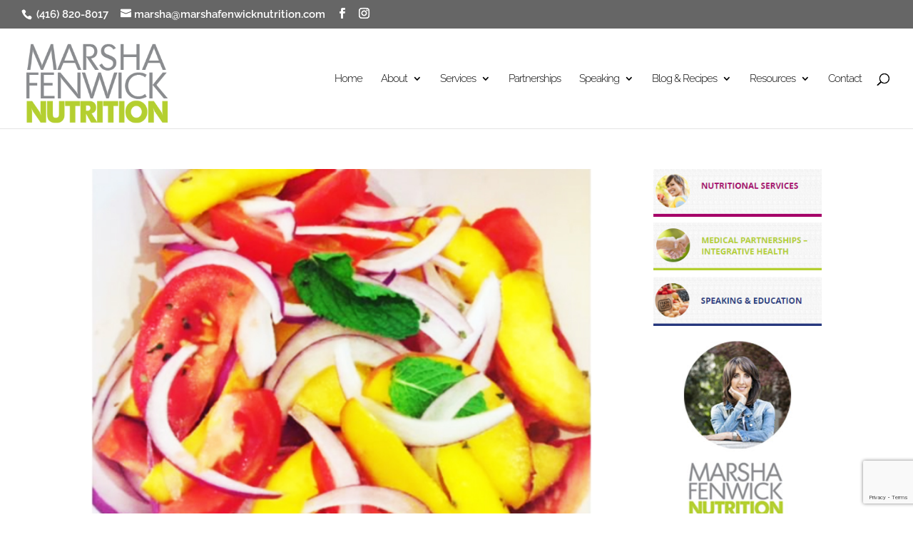

--- FILE ---
content_type: text/html; charset=utf-8
request_url: https://www.google.com/recaptcha/api2/anchor?ar=1&k=6LcXjIYUAAAAAONeBIhibVYYBSc0jMX01WQ8SEbP&co=aHR0cHM6Ly93d3cubWFyc2hhZmVud2lja251dHJpdGlvbi5jb206NDQz&hl=en&v=PoyoqOPhxBO7pBk68S4YbpHZ&size=invisible&anchor-ms=20000&execute-ms=30000&cb=24n02nkqiqor
body_size: 48799
content:
<!DOCTYPE HTML><html dir="ltr" lang="en"><head><meta http-equiv="Content-Type" content="text/html; charset=UTF-8">
<meta http-equiv="X-UA-Compatible" content="IE=edge">
<title>reCAPTCHA</title>
<style type="text/css">
/* cyrillic-ext */
@font-face {
  font-family: 'Roboto';
  font-style: normal;
  font-weight: 400;
  font-stretch: 100%;
  src: url(//fonts.gstatic.com/s/roboto/v48/KFO7CnqEu92Fr1ME7kSn66aGLdTylUAMa3GUBHMdazTgWw.woff2) format('woff2');
  unicode-range: U+0460-052F, U+1C80-1C8A, U+20B4, U+2DE0-2DFF, U+A640-A69F, U+FE2E-FE2F;
}
/* cyrillic */
@font-face {
  font-family: 'Roboto';
  font-style: normal;
  font-weight: 400;
  font-stretch: 100%;
  src: url(//fonts.gstatic.com/s/roboto/v48/KFO7CnqEu92Fr1ME7kSn66aGLdTylUAMa3iUBHMdazTgWw.woff2) format('woff2');
  unicode-range: U+0301, U+0400-045F, U+0490-0491, U+04B0-04B1, U+2116;
}
/* greek-ext */
@font-face {
  font-family: 'Roboto';
  font-style: normal;
  font-weight: 400;
  font-stretch: 100%;
  src: url(//fonts.gstatic.com/s/roboto/v48/KFO7CnqEu92Fr1ME7kSn66aGLdTylUAMa3CUBHMdazTgWw.woff2) format('woff2');
  unicode-range: U+1F00-1FFF;
}
/* greek */
@font-face {
  font-family: 'Roboto';
  font-style: normal;
  font-weight: 400;
  font-stretch: 100%;
  src: url(//fonts.gstatic.com/s/roboto/v48/KFO7CnqEu92Fr1ME7kSn66aGLdTylUAMa3-UBHMdazTgWw.woff2) format('woff2');
  unicode-range: U+0370-0377, U+037A-037F, U+0384-038A, U+038C, U+038E-03A1, U+03A3-03FF;
}
/* math */
@font-face {
  font-family: 'Roboto';
  font-style: normal;
  font-weight: 400;
  font-stretch: 100%;
  src: url(//fonts.gstatic.com/s/roboto/v48/KFO7CnqEu92Fr1ME7kSn66aGLdTylUAMawCUBHMdazTgWw.woff2) format('woff2');
  unicode-range: U+0302-0303, U+0305, U+0307-0308, U+0310, U+0312, U+0315, U+031A, U+0326-0327, U+032C, U+032F-0330, U+0332-0333, U+0338, U+033A, U+0346, U+034D, U+0391-03A1, U+03A3-03A9, U+03B1-03C9, U+03D1, U+03D5-03D6, U+03F0-03F1, U+03F4-03F5, U+2016-2017, U+2034-2038, U+203C, U+2040, U+2043, U+2047, U+2050, U+2057, U+205F, U+2070-2071, U+2074-208E, U+2090-209C, U+20D0-20DC, U+20E1, U+20E5-20EF, U+2100-2112, U+2114-2115, U+2117-2121, U+2123-214F, U+2190, U+2192, U+2194-21AE, U+21B0-21E5, U+21F1-21F2, U+21F4-2211, U+2213-2214, U+2216-22FF, U+2308-230B, U+2310, U+2319, U+231C-2321, U+2336-237A, U+237C, U+2395, U+239B-23B7, U+23D0, U+23DC-23E1, U+2474-2475, U+25AF, U+25B3, U+25B7, U+25BD, U+25C1, U+25CA, U+25CC, U+25FB, U+266D-266F, U+27C0-27FF, U+2900-2AFF, U+2B0E-2B11, U+2B30-2B4C, U+2BFE, U+3030, U+FF5B, U+FF5D, U+1D400-1D7FF, U+1EE00-1EEFF;
}
/* symbols */
@font-face {
  font-family: 'Roboto';
  font-style: normal;
  font-weight: 400;
  font-stretch: 100%;
  src: url(//fonts.gstatic.com/s/roboto/v48/KFO7CnqEu92Fr1ME7kSn66aGLdTylUAMaxKUBHMdazTgWw.woff2) format('woff2');
  unicode-range: U+0001-000C, U+000E-001F, U+007F-009F, U+20DD-20E0, U+20E2-20E4, U+2150-218F, U+2190, U+2192, U+2194-2199, U+21AF, U+21E6-21F0, U+21F3, U+2218-2219, U+2299, U+22C4-22C6, U+2300-243F, U+2440-244A, U+2460-24FF, U+25A0-27BF, U+2800-28FF, U+2921-2922, U+2981, U+29BF, U+29EB, U+2B00-2BFF, U+4DC0-4DFF, U+FFF9-FFFB, U+10140-1018E, U+10190-1019C, U+101A0, U+101D0-101FD, U+102E0-102FB, U+10E60-10E7E, U+1D2C0-1D2D3, U+1D2E0-1D37F, U+1F000-1F0FF, U+1F100-1F1AD, U+1F1E6-1F1FF, U+1F30D-1F30F, U+1F315, U+1F31C, U+1F31E, U+1F320-1F32C, U+1F336, U+1F378, U+1F37D, U+1F382, U+1F393-1F39F, U+1F3A7-1F3A8, U+1F3AC-1F3AF, U+1F3C2, U+1F3C4-1F3C6, U+1F3CA-1F3CE, U+1F3D4-1F3E0, U+1F3ED, U+1F3F1-1F3F3, U+1F3F5-1F3F7, U+1F408, U+1F415, U+1F41F, U+1F426, U+1F43F, U+1F441-1F442, U+1F444, U+1F446-1F449, U+1F44C-1F44E, U+1F453, U+1F46A, U+1F47D, U+1F4A3, U+1F4B0, U+1F4B3, U+1F4B9, U+1F4BB, U+1F4BF, U+1F4C8-1F4CB, U+1F4D6, U+1F4DA, U+1F4DF, U+1F4E3-1F4E6, U+1F4EA-1F4ED, U+1F4F7, U+1F4F9-1F4FB, U+1F4FD-1F4FE, U+1F503, U+1F507-1F50B, U+1F50D, U+1F512-1F513, U+1F53E-1F54A, U+1F54F-1F5FA, U+1F610, U+1F650-1F67F, U+1F687, U+1F68D, U+1F691, U+1F694, U+1F698, U+1F6AD, U+1F6B2, U+1F6B9-1F6BA, U+1F6BC, U+1F6C6-1F6CF, U+1F6D3-1F6D7, U+1F6E0-1F6EA, U+1F6F0-1F6F3, U+1F6F7-1F6FC, U+1F700-1F7FF, U+1F800-1F80B, U+1F810-1F847, U+1F850-1F859, U+1F860-1F887, U+1F890-1F8AD, U+1F8B0-1F8BB, U+1F8C0-1F8C1, U+1F900-1F90B, U+1F93B, U+1F946, U+1F984, U+1F996, U+1F9E9, U+1FA00-1FA6F, U+1FA70-1FA7C, U+1FA80-1FA89, U+1FA8F-1FAC6, U+1FACE-1FADC, U+1FADF-1FAE9, U+1FAF0-1FAF8, U+1FB00-1FBFF;
}
/* vietnamese */
@font-face {
  font-family: 'Roboto';
  font-style: normal;
  font-weight: 400;
  font-stretch: 100%;
  src: url(//fonts.gstatic.com/s/roboto/v48/KFO7CnqEu92Fr1ME7kSn66aGLdTylUAMa3OUBHMdazTgWw.woff2) format('woff2');
  unicode-range: U+0102-0103, U+0110-0111, U+0128-0129, U+0168-0169, U+01A0-01A1, U+01AF-01B0, U+0300-0301, U+0303-0304, U+0308-0309, U+0323, U+0329, U+1EA0-1EF9, U+20AB;
}
/* latin-ext */
@font-face {
  font-family: 'Roboto';
  font-style: normal;
  font-weight: 400;
  font-stretch: 100%;
  src: url(//fonts.gstatic.com/s/roboto/v48/KFO7CnqEu92Fr1ME7kSn66aGLdTylUAMa3KUBHMdazTgWw.woff2) format('woff2');
  unicode-range: U+0100-02BA, U+02BD-02C5, U+02C7-02CC, U+02CE-02D7, U+02DD-02FF, U+0304, U+0308, U+0329, U+1D00-1DBF, U+1E00-1E9F, U+1EF2-1EFF, U+2020, U+20A0-20AB, U+20AD-20C0, U+2113, U+2C60-2C7F, U+A720-A7FF;
}
/* latin */
@font-face {
  font-family: 'Roboto';
  font-style: normal;
  font-weight: 400;
  font-stretch: 100%;
  src: url(//fonts.gstatic.com/s/roboto/v48/KFO7CnqEu92Fr1ME7kSn66aGLdTylUAMa3yUBHMdazQ.woff2) format('woff2');
  unicode-range: U+0000-00FF, U+0131, U+0152-0153, U+02BB-02BC, U+02C6, U+02DA, U+02DC, U+0304, U+0308, U+0329, U+2000-206F, U+20AC, U+2122, U+2191, U+2193, U+2212, U+2215, U+FEFF, U+FFFD;
}
/* cyrillic-ext */
@font-face {
  font-family: 'Roboto';
  font-style: normal;
  font-weight: 500;
  font-stretch: 100%;
  src: url(//fonts.gstatic.com/s/roboto/v48/KFO7CnqEu92Fr1ME7kSn66aGLdTylUAMa3GUBHMdazTgWw.woff2) format('woff2');
  unicode-range: U+0460-052F, U+1C80-1C8A, U+20B4, U+2DE0-2DFF, U+A640-A69F, U+FE2E-FE2F;
}
/* cyrillic */
@font-face {
  font-family: 'Roboto';
  font-style: normal;
  font-weight: 500;
  font-stretch: 100%;
  src: url(//fonts.gstatic.com/s/roboto/v48/KFO7CnqEu92Fr1ME7kSn66aGLdTylUAMa3iUBHMdazTgWw.woff2) format('woff2');
  unicode-range: U+0301, U+0400-045F, U+0490-0491, U+04B0-04B1, U+2116;
}
/* greek-ext */
@font-face {
  font-family: 'Roboto';
  font-style: normal;
  font-weight: 500;
  font-stretch: 100%;
  src: url(//fonts.gstatic.com/s/roboto/v48/KFO7CnqEu92Fr1ME7kSn66aGLdTylUAMa3CUBHMdazTgWw.woff2) format('woff2');
  unicode-range: U+1F00-1FFF;
}
/* greek */
@font-face {
  font-family: 'Roboto';
  font-style: normal;
  font-weight: 500;
  font-stretch: 100%;
  src: url(//fonts.gstatic.com/s/roboto/v48/KFO7CnqEu92Fr1ME7kSn66aGLdTylUAMa3-UBHMdazTgWw.woff2) format('woff2');
  unicode-range: U+0370-0377, U+037A-037F, U+0384-038A, U+038C, U+038E-03A1, U+03A3-03FF;
}
/* math */
@font-face {
  font-family: 'Roboto';
  font-style: normal;
  font-weight: 500;
  font-stretch: 100%;
  src: url(//fonts.gstatic.com/s/roboto/v48/KFO7CnqEu92Fr1ME7kSn66aGLdTylUAMawCUBHMdazTgWw.woff2) format('woff2');
  unicode-range: U+0302-0303, U+0305, U+0307-0308, U+0310, U+0312, U+0315, U+031A, U+0326-0327, U+032C, U+032F-0330, U+0332-0333, U+0338, U+033A, U+0346, U+034D, U+0391-03A1, U+03A3-03A9, U+03B1-03C9, U+03D1, U+03D5-03D6, U+03F0-03F1, U+03F4-03F5, U+2016-2017, U+2034-2038, U+203C, U+2040, U+2043, U+2047, U+2050, U+2057, U+205F, U+2070-2071, U+2074-208E, U+2090-209C, U+20D0-20DC, U+20E1, U+20E5-20EF, U+2100-2112, U+2114-2115, U+2117-2121, U+2123-214F, U+2190, U+2192, U+2194-21AE, U+21B0-21E5, U+21F1-21F2, U+21F4-2211, U+2213-2214, U+2216-22FF, U+2308-230B, U+2310, U+2319, U+231C-2321, U+2336-237A, U+237C, U+2395, U+239B-23B7, U+23D0, U+23DC-23E1, U+2474-2475, U+25AF, U+25B3, U+25B7, U+25BD, U+25C1, U+25CA, U+25CC, U+25FB, U+266D-266F, U+27C0-27FF, U+2900-2AFF, U+2B0E-2B11, U+2B30-2B4C, U+2BFE, U+3030, U+FF5B, U+FF5D, U+1D400-1D7FF, U+1EE00-1EEFF;
}
/* symbols */
@font-face {
  font-family: 'Roboto';
  font-style: normal;
  font-weight: 500;
  font-stretch: 100%;
  src: url(//fonts.gstatic.com/s/roboto/v48/KFO7CnqEu92Fr1ME7kSn66aGLdTylUAMaxKUBHMdazTgWw.woff2) format('woff2');
  unicode-range: U+0001-000C, U+000E-001F, U+007F-009F, U+20DD-20E0, U+20E2-20E4, U+2150-218F, U+2190, U+2192, U+2194-2199, U+21AF, U+21E6-21F0, U+21F3, U+2218-2219, U+2299, U+22C4-22C6, U+2300-243F, U+2440-244A, U+2460-24FF, U+25A0-27BF, U+2800-28FF, U+2921-2922, U+2981, U+29BF, U+29EB, U+2B00-2BFF, U+4DC0-4DFF, U+FFF9-FFFB, U+10140-1018E, U+10190-1019C, U+101A0, U+101D0-101FD, U+102E0-102FB, U+10E60-10E7E, U+1D2C0-1D2D3, U+1D2E0-1D37F, U+1F000-1F0FF, U+1F100-1F1AD, U+1F1E6-1F1FF, U+1F30D-1F30F, U+1F315, U+1F31C, U+1F31E, U+1F320-1F32C, U+1F336, U+1F378, U+1F37D, U+1F382, U+1F393-1F39F, U+1F3A7-1F3A8, U+1F3AC-1F3AF, U+1F3C2, U+1F3C4-1F3C6, U+1F3CA-1F3CE, U+1F3D4-1F3E0, U+1F3ED, U+1F3F1-1F3F3, U+1F3F5-1F3F7, U+1F408, U+1F415, U+1F41F, U+1F426, U+1F43F, U+1F441-1F442, U+1F444, U+1F446-1F449, U+1F44C-1F44E, U+1F453, U+1F46A, U+1F47D, U+1F4A3, U+1F4B0, U+1F4B3, U+1F4B9, U+1F4BB, U+1F4BF, U+1F4C8-1F4CB, U+1F4D6, U+1F4DA, U+1F4DF, U+1F4E3-1F4E6, U+1F4EA-1F4ED, U+1F4F7, U+1F4F9-1F4FB, U+1F4FD-1F4FE, U+1F503, U+1F507-1F50B, U+1F50D, U+1F512-1F513, U+1F53E-1F54A, U+1F54F-1F5FA, U+1F610, U+1F650-1F67F, U+1F687, U+1F68D, U+1F691, U+1F694, U+1F698, U+1F6AD, U+1F6B2, U+1F6B9-1F6BA, U+1F6BC, U+1F6C6-1F6CF, U+1F6D3-1F6D7, U+1F6E0-1F6EA, U+1F6F0-1F6F3, U+1F6F7-1F6FC, U+1F700-1F7FF, U+1F800-1F80B, U+1F810-1F847, U+1F850-1F859, U+1F860-1F887, U+1F890-1F8AD, U+1F8B0-1F8BB, U+1F8C0-1F8C1, U+1F900-1F90B, U+1F93B, U+1F946, U+1F984, U+1F996, U+1F9E9, U+1FA00-1FA6F, U+1FA70-1FA7C, U+1FA80-1FA89, U+1FA8F-1FAC6, U+1FACE-1FADC, U+1FADF-1FAE9, U+1FAF0-1FAF8, U+1FB00-1FBFF;
}
/* vietnamese */
@font-face {
  font-family: 'Roboto';
  font-style: normal;
  font-weight: 500;
  font-stretch: 100%;
  src: url(//fonts.gstatic.com/s/roboto/v48/KFO7CnqEu92Fr1ME7kSn66aGLdTylUAMa3OUBHMdazTgWw.woff2) format('woff2');
  unicode-range: U+0102-0103, U+0110-0111, U+0128-0129, U+0168-0169, U+01A0-01A1, U+01AF-01B0, U+0300-0301, U+0303-0304, U+0308-0309, U+0323, U+0329, U+1EA0-1EF9, U+20AB;
}
/* latin-ext */
@font-face {
  font-family: 'Roboto';
  font-style: normal;
  font-weight: 500;
  font-stretch: 100%;
  src: url(//fonts.gstatic.com/s/roboto/v48/KFO7CnqEu92Fr1ME7kSn66aGLdTylUAMa3KUBHMdazTgWw.woff2) format('woff2');
  unicode-range: U+0100-02BA, U+02BD-02C5, U+02C7-02CC, U+02CE-02D7, U+02DD-02FF, U+0304, U+0308, U+0329, U+1D00-1DBF, U+1E00-1E9F, U+1EF2-1EFF, U+2020, U+20A0-20AB, U+20AD-20C0, U+2113, U+2C60-2C7F, U+A720-A7FF;
}
/* latin */
@font-face {
  font-family: 'Roboto';
  font-style: normal;
  font-weight: 500;
  font-stretch: 100%;
  src: url(//fonts.gstatic.com/s/roboto/v48/KFO7CnqEu92Fr1ME7kSn66aGLdTylUAMa3yUBHMdazQ.woff2) format('woff2');
  unicode-range: U+0000-00FF, U+0131, U+0152-0153, U+02BB-02BC, U+02C6, U+02DA, U+02DC, U+0304, U+0308, U+0329, U+2000-206F, U+20AC, U+2122, U+2191, U+2193, U+2212, U+2215, U+FEFF, U+FFFD;
}
/* cyrillic-ext */
@font-face {
  font-family: 'Roboto';
  font-style: normal;
  font-weight: 900;
  font-stretch: 100%;
  src: url(//fonts.gstatic.com/s/roboto/v48/KFO7CnqEu92Fr1ME7kSn66aGLdTylUAMa3GUBHMdazTgWw.woff2) format('woff2');
  unicode-range: U+0460-052F, U+1C80-1C8A, U+20B4, U+2DE0-2DFF, U+A640-A69F, U+FE2E-FE2F;
}
/* cyrillic */
@font-face {
  font-family: 'Roboto';
  font-style: normal;
  font-weight: 900;
  font-stretch: 100%;
  src: url(//fonts.gstatic.com/s/roboto/v48/KFO7CnqEu92Fr1ME7kSn66aGLdTylUAMa3iUBHMdazTgWw.woff2) format('woff2');
  unicode-range: U+0301, U+0400-045F, U+0490-0491, U+04B0-04B1, U+2116;
}
/* greek-ext */
@font-face {
  font-family: 'Roboto';
  font-style: normal;
  font-weight: 900;
  font-stretch: 100%;
  src: url(//fonts.gstatic.com/s/roboto/v48/KFO7CnqEu92Fr1ME7kSn66aGLdTylUAMa3CUBHMdazTgWw.woff2) format('woff2');
  unicode-range: U+1F00-1FFF;
}
/* greek */
@font-face {
  font-family: 'Roboto';
  font-style: normal;
  font-weight: 900;
  font-stretch: 100%;
  src: url(//fonts.gstatic.com/s/roboto/v48/KFO7CnqEu92Fr1ME7kSn66aGLdTylUAMa3-UBHMdazTgWw.woff2) format('woff2');
  unicode-range: U+0370-0377, U+037A-037F, U+0384-038A, U+038C, U+038E-03A1, U+03A3-03FF;
}
/* math */
@font-face {
  font-family: 'Roboto';
  font-style: normal;
  font-weight: 900;
  font-stretch: 100%;
  src: url(//fonts.gstatic.com/s/roboto/v48/KFO7CnqEu92Fr1ME7kSn66aGLdTylUAMawCUBHMdazTgWw.woff2) format('woff2');
  unicode-range: U+0302-0303, U+0305, U+0307-0308, U+0310, U+0312, U+0315, U+031A, U+0326-0327, U+032C, U+032F-0330, U+0332-0333, U+0338, U+033A, U+0346, U+034D, U+0391-03A1, U+03A3-03A9, U+03B1-03C9, U+03D1, U+03D5-03D6, U+03F0-03F1, U+03F4-03F5, U+2016-2017, U+2034-2038, U+203C, U+2040, U+2043, U+2047, U+2050, U+2057, U+205F, U+2070-2071, U+2074-208E, U+2090-209C, U+20D0-20DC, U+20E1, U+20E5-20EF, U+2100-2112, U+2114-2115, U+2117-2121, U+2123-214F, U+2190, U+2192, U+2194-21AE, U+21B0-21E5, U+21F1-21F2, U+21F4-2211, U+2213-2214, U+2216-22FF, U+2308-230B, U+2310, U+2319, U+231C-2321, U+2336-237A, U+237C, U+2395, U+239B-23B7, U+23D0, U+23DC-23E1, U+2474-2475, U+25AF, U+25B3, U+25B7, U+25BD, U+25C1, U+25CA, U+25CC, U+25FB, U+266D-266F, U+27C0-27FF, U+2900-2AFF, U+2B0E-2B11, U+2B30-2B4C, U+2BFE, U+3030, U+FF5B, U+FF5D, U+1D400-1D7FF, U+1EE00-1EEFF;
}
/* symbols */
@font-face {
  font-family: 'Roboto';
  font-style: normal;
  font-weight: 900;
  font-stretch: 100%;
  src: url(//fonts.gstatic.com/s/roboto/v48/KFO7CnqEu92Fr1ME7kSn66aGLdTylUAMaxKUBHMdazTgWw.woff2) format('woff2');
  unicode-range: U+0001-000C, U+000E-001F, U+007F-009F, U+20DD-20E0, U+20E2-20E4, U+2150-218F, U+2190, U+2192, U+2194-2199, U+21AF, U+21E6-21F0, U+21F3, U+2218-2219, U+2299, U+22C4-22C6, U+2300-243F, U+2440-244A, U+2460-24FF, U+25A0-27BF, U+2800-28FF, U+2921-2922, U+2981, U+29BF, U+29EB, U+2B00-2BFF, U+4DC0-4DFF, U+FFF9-FFFB, U+10140-1018E, U+10190-1019C, U+101A0, U+101D0-101FD, U+102E0-102FB, U+10E60-10E7E, U+1D2C0-1D2D3, U+1D2E0-1D37F, U+1F000-1F0FF, U+1F100-1F1AD, U+1F1E6-1F1FF, U+1F30D-1F30F, U+1F315, U+1F31C, U+1F31E, U+1F320-1F32C, U+1F336, U+1F378, U+1F37D, U+1F382, U+1F393-1F39F, U+1F3A7-1F3A8, U+1F3AC-1F3AF, U+1F3C2, U+1F3C4-1F3C6, U+1F3CA-1F3CE, U+1F3D4-1F3E0, U+1F3ED, U+1F3F1-1F3F3, U+1F3F5-1F3F7, U+1F408, U+1F415, U+1F41F, U+1F426, U+1F43F, U+1F441-1F442, U+1F444, U+1F446-1F449, U+1F44C-1F44E, U+1F453, U+1F46A, U+1F47D, U+1F4A3, U+1F4B0, U+1F4B3, U+1F4B9, U+1F4BB, U+1F4BF, U+1F4C8-1F4CB, U+1F4D6, U+1F4DA, U+1F4DF, U+1F4E3-1F4E6, U+1F4EA-1F4ED, U+1F4F7, U+1F4F9-1F4FB, U+1F4FD-1F4FE, U+1F503, U+1F507-1F50B, U+1F50D, U+1F512-1F513, U+1F53E-1F54A, U+1F54F-1F5FA, U+1F610, U+1F650-1F67F, U+1F687, U+1F68D, U+1F691, U+1F694, U+1F698, U+1F6AD, U+1F6B2, U+1F6B9-1F6BA, U+1F6BC, U+1F6C6-1F6CF, U+1F6D3-1F6D7, U+1F6E0-1F6EA, U+1F6F0-1F6F3, U+1F6F7-1F6FC, U+1F700-1F7FF, U+1F800-1F80B, U+1F810-1F847, U+1F850-1F859, U+1F860-1F887, U+1F890-1F8AD, U+1F8B0-1F8BB, U+1F8C0-1F8C1, U+1F900-1F90B, U+1F93B, U+1F946, U+1F984, U+1F996, U+1F9E9, U+1FA00-1FA6F, U+1FA70-1FA7C, U+1FA80-1FA89, U+1FA8F-1FAC6, U+1FACE-1FADC, U+1FADF-1FAE9, U+1FAF0-1FAF8, U+1FB00-1FBFF;
}
/* vietnamese */
@font-face {
  font-family: 'Roboto';
  font-style: normal;
  font-weight: 900;
  font-stretch: 100%;
  src: url(//fonts.gstatic.com/s/roboto/v48/KFO7CnqEu92Fr1ME7kSn66aGLdTylUAMa3OUBHMdazTgWw.woff2) format('woff2');
  unicode-range: U+0102-0103, U+0110-0111, U+0128-0129, U+0168-0169, U+01A0-01A1, U+01AF-01B0, U+0300-0301, U+0303-0304, U+0308-0309, U+0323, U+0329, U+1EA0-1EF9, U+20AB;
}
/* latin-ext */
@font-face {
  font-family: 'Roboto';
  font-style: normal;
  font-weight: 900;
  font-stretch: 100%;
  src: url(//fonts.gstatic.com/s/roboto/v48/KFO7CnqEu92Fr1ME7kSn66aGLdTylUAMa3KUBHMdazTgWw.woff2) format('woff2');
  unicode-range: U+0100-02BA, U+02BD-02C5, U+02C7-02CC, U+02CE-02D7, U+02DD-02FF, U+0304, U+0308, U+0329, U+1D00-1DBF, U+1E00-1E9F, U+1EF2-1EFF, U+2020, U+20A0-20AB, U+20AD-20C0, U+2113, U+2C60-2C7F, U+A720-A7FF;
}
/* latin */
@font-face {
  font-family: 'Roboto';
  font-style: normal;
  font-weight: 900;
  font-stretch: 100%;
  src: url(//fonts.gstatic.com/s/roboto/v48/KFO7CnqEu92Fr1ME7kSn66aGLdTylUAMa3yUBHMdazQ.woff2) format('woff2');
  unicode-range: U+0000-00FF, U+0131, U+0152-0153, U+02BB-02BC, U+02C6, U+02DA, U+02DC, U+0304, U+0308, U+0329, U+2000-206F, U+20AC, U+2122, U+2191, U+2193, U+2212, U+2215, U+FEFF, U+FFFD;
}

</style>
<link rel="stylesheet" type="text/css" href="https://www.gstatic.com/recaptcha/releases/PoyoqOPhxBO7pBk68S4YbpHZ/styles__ltr.css">
<script nonce="VuYSeQjJWjTi1irAucSWDw" type="text/javascript">window['__recaptcha_api'] = 'https://www.google.com/recaptcha/api2/';</script>
<script type="text/javascript" src="https://www.gstatic.com/recaptcha/releases/PoyoqOPhxBO7pBk68S4YbpHZ/recaptcha__en.js" nonce="VuYSeQjJWjTi1irAucSWDw">
      
    </script></head>
<body><div id="rc-anchor-alert" class="rc-anchor-alert"></div>
<input type="hidden" id="recaptcha-token" value="[base64]">
<script type="text/javascript" nonce="VuYSeQjJWjTi1irAucSWDw">
      recaptcha.anchor.Main.init("[\x22ainput\x22,[\x22bgdata\x22,\x22\x22,\[base64]/[base64]/[base64]/[base64]/[base64]/[base64]/[base64]/[base64]/[base64]/[base64]\\u003d\x22,\[base64]\x22,\x22w7VaAsO/eWLCvFd8w6oiHGFEMUzCscKmwoYeY8ORw77Dq8Orw4pFVwthKsOsw4h8w4FVBC4aT03CicKYFEXDqsO6w5Q8GCjDgMK+wr3CvGPDrRfDl8KISXnDsg0aJFbDosODwpfClcKhQ8OLD098woE4w6/CqcO4w7PDsSUlZXFdAQ1Fw7JjwpI/w54aRMKEwrN3wqYmwpXCosODEsKjEC9vZC7DjsO9w7Y/EMKDwp8+XsK6wplNGcOVOcOPb8O5PsKswrrDjxrDtMKNVERKf8ODw6Fswr/Cv3N0X8KFwokUJxPCuiQ5MCEuWT7DnMKWw7zChk7CrMKFw40/w5Ucwq4YPcOPwr8Yw5MHw6nDoERGK8KSw58Ew5kAwozCskEWN2bCu8OWRzMbw6HCrsOIwovCnEvDtcKQPmAdMG08wrgswpPDjg/Cn31iwqxidFjCmcKcY8O4Y8KqwrTDg8KJwo7CoxPDhG4qw6nDmsKZwoZjecK7FEjCt8O2b07DpT91w45KwrIOBxPCtVF8w7rCvsKMwrErw7Eowo/CsUtXR8KKwpATwq9AwqQCXDLChGLDjjlOw4bChsKyw6rCq0USwpFUDhvDhR7DscKUcsOWwo3DgjzChcOqwo0jwocBwophMXrCvlsPOMOLwpUnclHDtsKJwotiw70qAsKzesKFPRdBwptew7lBw5szw4tSw6sFwrTDvsKqKcO2UMOkwox9SsKSScKlwrpzwp/Cg8Oew5DDhX7DvMKGcxYReMKewo/[base64]/[base64]/CrnFNV8OAZsKXT2Mwwpcow7fCkMOhE8Oewrwnw6gwUcKFw7EsbzY7G8KqIcKow57DncOzd8OXZ1nDvl9TPRMqcGZLwoXCrcKrM8OSEMO6w7TDghrCpSjCsy5rwoFfwrbDm10oFyhIbMOXbx1Ow7rCrwfCiMK9w4Jewr/CrcKhw6PCtcKIw50qwo/CgVFSw5jCmMKswrTCkcOfw4/DmRMlwqZUw67DpMOFwqHDpxHDgsOBw6ZbCho2MGPDhWJmbRXDkzfDkChocsK/wojCrVrCuWlyCMKCw7JmJsK4NlvCn8KFwqNdAcOFDhPDvsKnw7rDrsO6wrTCvTTCjWgeZSEJwrzDm8OhT8KbRmZmAMOJw4BFw5rCnsO/wonCtMO9w57DhMK/[base64]/DusOHw7EdwqHDkknDhVbDhD/[base64]/DiQ8ubQHDo8K9wqnDqcOLwqFbSMOITsK/[base64]/[base64]/[base64]/bkAwfQA+w7nCmcKKacOow4zCk8OdTsO0w6nDiyoHJcO+wr4twrt6WX/Dj2fCksKbwp/[base64]/CpmnCsMKoVltVw6JlNMOACVEWBcK3csOew6rDuMKbw5DCnsO/EMKjVgpDw4DCvcKJw6pMwqTDvijCosOowp3CtXHCugjCrnAuw6bCl2ksw5zCozDDpXR5wovDoGnDiMOsDgLCi8ODwpIuV8KdHT0GFMKNwrNBw4/DqsKbw77CoykgSsO8w5fDpcKWwpR6wrkkRcKTaFfDh0vDkMKUwo3Cg8OnwrhfwpjCvVTCnCLDlcKrw7hNGV9ebgbCkVrCjF7Ds8KBwqzCjsOUEMOxRsOVwrsxBsKbwoBNw7BRwr1qw6VsIcOjwp3DkBnDhsOaX3ECeMKDw4zDpHAPwoVoEMOQA8OFYi7CsVtJIm/ClDV9w6pDdcKqHcOQwrvDrE3CgWXDvMKtTMKowrfChT/[base64]/CgsKBOMKaw7YJw6ojZsOWbm3CpsO+wpdGw7LCj8Kcw4zDs8O1OCDDhsKDHxTCoFPCqVHCgcKiw7AfQcOuSUNGJQ9+Y08sw4bCji4cwrDDlUjDqsOawqcww5HDsVpAJj/DimoXNXXDqhw1w7ABJz/ClcOVwqrCuRxww69pw5jDssKcwp/Ch3fCt8Ouwo4BwrjCqcOBW8KdDD0Fw4A9OcO5ZsKZYiVBbMKcwpnCrjHDqm5aw5RjBsKpw4fDvcOUw4d5ZsOywo/Ci3nCtG5QfzMXw71XOmbCiMKNwqBWFBhdeh8twpNRwq5AD8KzQipVwqUgw6ZsQwrDucO+wplpw5HDgEd8GsOcfWFDGMO/w7PDisOxPsKDK8OWbcKKw70dP1xwwqoWfXPCuUTCn8KVw4tgwq5wwoQ3BE/CqMK/bA4WwrzDocK2wp8FwrzDlsOyw7dJRQ45woQXw5zCtMKOd8OPwq5TUsKzw6FTFsOIw4MXaRjCsn7CjzvCs8K5TMOsw57DlTV5w4gOw6UwwpNbw7xDw4ZFwoIKwrPCiz/CjzjCuBnCgEcEwrh+X8KpwptpLWdIHzEKw45iwqwvwrDCkU9jNsKAacOwf8Omw7/[base64]/Cpl3DkSDCk8OiIyVswrZYwq7DjsKkw6jDiWDCpMO6w4vCqcOVURLCkz/[base64]/Cv8KCb8KSwrbDkcOZw7LCiBPDo8OGwroYP8ObJAAWI8OKKEDDs3UkC8OYb8Kjwq9FNcORwq/CsTFzDlgPw5YEwpvDucOGwozDqcKWWx5uYsKgw7lhwqPCpkZDUsKFwpjCqcOTDD98NMK7w5twwq/Cu8K/[base64]/CscKFX0LDocKvbcKJw6kqwqjCtcOiSRfCiFx/NcKJwqDDvQTCn0EENnDDhsKPTm/ChSfCjcOpLHQnOD/CoT7ClMKQfEnDilnDsMOVScOaw583w7XDhcOLw5JDw4vDtktpwq7Cpz/CjxrDpMOnw7AFaDHClsKZw5vCsTjDrMK+VcOGwq4WPsOkFHXCsMKgwpXDrV7Dv0N8wpNPSnEhUlV6wo0WwpXDrnhMTcOkw5JibsOhw43CtsORwqrDgD91wrk2w4M1w6tKZGLDhg0yMcKiwpjCnV3ChgNjDRTCusO5M8Kdw6fDoUvDs29Qw41OwpLCmG/CqwvCv8OFTcOOwr4CfXfCn8OGSsKBQsK0AsOFfMKrTMKOw4XCigR+wpZVI1I5woUMwpoYEQYvAMK3dsObw43DlMKvN0/[base64]/w7jDjAQIEcKiwqsyEhjCqFJvwqrCocOjHMKKbcK5w6kGUcOAw5fDssOmw5ZsbsKdw6jDoR1qZMKjwqHCiRTDhsOTT0d+I8KBGsKww41FB8KIwopyAXo8w60mwok4w6HCvQbDqsKBE3o5wpc/w7MDwqAxw55GJMKATcK6bcO5wqM8wpAbw67DtH1awrpvw5HCmDrChnwvBBV8w6NPN8KHwpDCksO/[base64]/CpMODUGjDkHXCtmEqw5nDpm5/CsKow4/Cj0HCgk05w40Vw7bCj3LCuRzDk3XDrMKIVsOWw49Na8OTOUzDo8OPw4TDskUVA8KTwqHDtX3DjWhiPsOEdCvDmcOKeibCi2/Dn8KEHMK5wrIkIgvCjRbCnGhtw4TDmnrDhsOAwqFTCXR8GQlCcl0LacO/wo4XZGnDiMKXw6TDicOXw47DlWbDosKiw6zDosOYw6tWYXHCpnIHw5fDisOUJcOKw4HDgTzCq0wdw5UvwplpbMO6wrrCpMOGVzhFeGHDm2kCw6rDtMKAw6gncmnCmBMHw7ZWHMK/wonCmnQuw4Vbc8O3wr8AwrEBURpvwoZJLQUyBh/ChMONw7Rqw5HCtnxXBcKuY8KBwpFzLCbCsCkEw5ULFcOQwrNXRmHDo8O3wqQNSl0ewrPCpHY5V30Dw6JFWMKpEcO4KXl9ZMOQOC7DqEXCoxEGNyJ1V8OEw5bCu2lLwrsWLk93wpMmThzCkgPClsOmUnNiN8O2O8OJwqcGwojCpsOzY34jwp/[base64]/wosJVnU3wr/DuUAtbcK/H8K3ccOvwqMnRjzDk2ZKBUFzwrXChcKWw5BSTcKdAnBdLiI/ZcOHfBgoNMOQecOsCF8URMKTw7LCncOvwqDCt8KbaxjDgsKOwrbCuDIVw5NzwqbDmkbClljDlMK1w5PDuQhceChpw4hSKCnCvVLColo9Alp6AMKsT8KIwovCmkE6Mw3CscO7w5vDiAbDtcKew5/CjRUfw45UesOOVQ5TYsO2f8O9w73Cui7CtksFMmvCnsOMKk5xbHY+w6TDrcOJSsOuw403w64MXFVVY8KcfMO1w7zDjsKxAMKTwr02wrLDuTTDh8Kpw5HDvnAUw789w4DDr8KoDUILBsOODsO/[base64]/[base64]/[base64]/wpQgPcKfP1HCt8KvwqnDiDcCA3vDtcOZw69LPnfCg8OHwp9yw5jDpcOof1Znb8Ohw4k1wpjCkMO+AMKow5TCocKxw6x9WXNGwrrCkA7CqsOcwq/CmcKJHcO8wojCjBpaw5nCq3gSwr/[base64]/Cp2TDjMOrwoTDmMO1w5DDjhEfeXcYecKyw7TCiAhawpZXVAnDoB7Co8OywqvCqxPDlUbCrMKTw7/Dn8KHw47Diz4XaMOHRsOnOw7DhyDDqWPDjsO1dzfCsRl/wqJMw77CqMKaImh0wqwWw5DCnkbDpFvDqRHDucOAZA7CsUorOkYhwrRkw5LCoMOJVThjw6ozQW0iVHMQFDvDp8O5wq7DuU3CtURJM05qwpDDqWfDmwXCgsKfLV/DqMKNWUDDvcKcMi4tNxpOA0xOMmLDlRN5w6xawqsTTcO6fcK4wqLDiTp0NcOiaG3Cn8Kewq3CqcKowoTDucORwo7CqDrCqMO6PsKjwrUXw53CnTPCj3zDmFAAw5ERQcOnMknDg8Kqw4UadsKNI2jCuyIjw7/DlcOgTMKSwoJrWsO3wrtCIcODw64yOMKqPsOjeRtuwojDux3DrsOLDMKiwpLCpcO0wqpAw6/[base64]/NjnDiVh7w5/ClzvCiMOZMMOjbjtHwrnDmQExw7A8bcKMOhDDmcKvwqV+wqjCg8OACcOYw7FAacKZI8OswqQzw4RbwrzCtsOcwqciw4/CiMKHwrbDhcOeFcO3w6IsTlZEbcKnSlnCgWPCoRDDpMK/[base64]/Ch2vDijk1w7tQFTw3dxJow7RwexFKw6bDow1yMcKAZMOjABlMFBnCtsKHw7low4LCokInw7zCmCh6TcKmbcK+dnLDqG3DoMKXEMKEwq/[base64]/fMOgIVFdw69YwrRxw6vDk8O2w4FwCScDw7BlGMOJwpPCskhicjAVw7UYTW/[base64]/Dp8Ocw7pPw5IewqTCtsOEUMKpQgB9ZsKHw4LClMO8wowcWMObw4fCpMK2YnwbcsKWw4NEwqI/Q8Orw4lTw61vAsOBw6UrwqVZIcO9wrEJw7HDugPDs3jCnMO0wrA7wqXCjHvCiwgtf8Orw50zwqbCgMKEw7DCu0/[base64]/w67DrwVWw73DoBMpSRJqCjjCp8OHBzNVKMKCTwQGwq4PBAQca2pVKn09w4nDmMKewoXDrkHDmgtuwp4Zw7XCvlLCncOGwrkAAiFPPMO5w7jCn000w6vDqMKkTEHCmcObG8Kow7QOwpfDpDklSTU2eHLCvV1kIMO4wqEAw5hdwqxpwo7CssOpw4xqZg4SPcOkwpF/KsKiIsKdAijCpU4Kw7jDhgXDiMKUfFfDk8Ofw5jCtnY3wrTCvcK9XsKhwpDDvGRbdhPCgsOWw4bCk8KZZSFHI0kvU8K1w6/DsMKXw7zCnVzCphPDmMKWw6nDglhPb8K6fMOkQAhObcOXwo0QwrsTZ1nDscOeSBZIAMK7wqLChT5Ow6ltGX8zXRPCmUrCtcKIw4XDgsORGBHDrMKqw4/Dh8K1bBBELWTCpsOKd2nCgQUKwqIHw6JHHFLDucOcw4ZmF3BCFcKnw4NPCcKww5woaWhhIRrDlUAIAcOYwql9wq7DuWTDtsOVwqxPdMKKWSJ5AVgGwo/DgsONBcK4w7HDn2RmV1XDnDREwr4zw5TCtTxRYCdtwp3DtC4SaE88DsO5BsOEw5YjwpLDhz/DpHplw4rDnxMDwprCmw00I8OXwqNyw6vDg8Oow6DCncKNKcOSw7TDiEEtw7R6w7czK8KvNcK2wp4aU8OJw5tkwpIbW8KRw502NGzDm8Ocwpl5w74aY8KQGcO6wozDicOWextSWAHCjRPCl3bDmMK4fsOBwpbCqMO5ODIDAD/CtFlVUmEjOsOFwowewowVczE2FMOEwqYoecKlw4xxYsOBwoN6w43DlnzCtSZySMKqwpTCvMOjw6zDo8Oowr3DtcKew7DDnMK4w6ZrwpVPKMKUMcKSw6B2wrjDrV1XMElJK8OmPDd1bcKWOCHDsxheVkw0wr7Cn8OmwqPCo8Kka8Oxf8KDYnViw6BQwovCqk0UWsKCaH/DiELCgcKtZTTCpMKVccO0fwV0bMOuIcKPYnnDgzc+wpgbwrcOW8OKw7LCmcKtwqLCpsOEw5MDw6pBw7zCnkfCi8O5w4XCijPCs8KxwpwYX8O2Dh/[base64]/Dv1p3wq3Du8K3TlBvc3lBeQcXwqrDksOMwoBwworCjkDDusKiGcK1dXHDjcKoJ8KYwqLCvUDCisO+TMOrV0fCvWPDrMO+DHDCqR/DusOPXsKKKlYnTVlIeXDCrsKJw7MAwrhyGCEhw7rCjcK+w5bDq8K8w7fDkjAvDcKVOxvDsBtJw6bCk8OjEcKewrnDuB/DicKAwqphPMK4wqjDt8OCPSUQc8K8w6HCvyY/bV9hw67Dp8K4w7Y7OxjCisK3w6/DhsK3wqjCiigfw65nw7bCgDfDs8OnQW5IIU0tw6RBZ8KOw48peHLDnMKDwqfDg146P8KQDcKpw4AJwqJEPMKXK2DDhwsfYMOsw49ewokFWX18wpsNYVXCnAvDmcKFwoVWHMK4Vn/DjsOEw7bCkDPCn8OLw57Cp8ORRcOSLE7CpsKLwqnCmAUlf2TDo0DDuCfCucKWbF17ecK3OcObFEk7Rh8Sw7UBQS/CmC5TXHxfA8KJRA3Cu8OrwrPDuXs2IMORcSTCmwbDvMOhJ3RxwpNtK1XCg3gVw5fDqxDDq8KsAyXCtsOtwp4nOMOTGsO7bkrCpDoCwqrDtRrCv8Kdw7fDl8KAFBhiw5p9w6sqJ8K+CMOkw4/CiDxaw7HDixFOwprDv0zCo38JwpYYQ8O/ZcKtwq4cPRbCkhIFMcKXITvChMK1w6YHwpFMw54LwqjDrMKvw6/[base64]/WsKrw53DlcKQDcKdf8OfwoMIw4NNw7dZwo7CjkrCkXQtQMKJw70iw7MNdGJLwpopwo7DgMK4w7HDt0F/bsKow5bCs0dhwr/DkcOXV8O/YnvCly/[base64]/[base64]/CqHI4cMOvXzgxwpLCtDFYwr/Dgk/CtGvChcKjwrrCvMOoC8OJSsKqanTDqy3ClsOjw7fDtsK/OgfDvMOEQMKkwqPDiz/DscOkX8K0E3otbwUbAsKNwrDCrFzCpMOYF8Kgw4PChzjDnsOawo5lwq8nw6UkG8KOMCnDhMKiw7rCg8Orw5EFw5EICxvDrVMaRcOtw4vCnj/DssO4VMKhWsOUw5clw4bDpTrCj3RyZcK7Y8KfNFB9MsKwZsO0wrZJLsOfeiDDiMKRw6PDlsKNL0nDn04oacKtNkXDvsOTw5ZTw7o4fisHH8OnI8Kbw6HDuMO8w7HCgsKnwozCt3zCtsKnw4BsRxzCgU7CpMKiYcOJw6DDkEpGw7PCsSkkwq/[base64]/wrE/[base64]/[base64]/w7bDssKpKsOPwpfDiy/CoMKiwobDpW9LBsKYwo5gwr4WwqVpwpkYwqh7wq9ZKXpDMMKgScOBw69hQsKFwr/Dt8KGw4HDusK5WcKeHhjCo8K2TihmA8OTUB/DicKNTMOUIgRSTMOmGXhPwpjDgjcAesKNw7low5bCm8KVwrvDqsK3wpjCqwfCvkvDiMKpDgAib3cIwpDCkRDDtULCri3CtMOsw5cZwoUGw4FRXnV9chrCkwAqwrEXw4FRw5jDuyDDkzTDkcKTMFd2w5zCpsOfw4HCpinCqMKkfsKZw5hawpMRQ2Z6I8Orw5/Dk8Ogw5nCjsOoPsKEZRvDk0VAwpjCtcK9L8KJwpBqwpx9PcOKwoAhblDChcOYw7VrTMKfNh7Co8OOWTgPVHUbZkzCvnpzEkHDq8KQJmVZRsOPdsKCw77ComzDlsOow4cVw4XClg7Cu8OyHXLChsKdQ8KpDCbCmkzDtl9nwoNrw5ZDwqXClX/DmcKLWGXCkcOIHU/[base64]/Dv8K3JsKTw6UTM8OMUGvDrEDDiMKYE8Ozw43Co8ObwolwU3ovw6JALjbCiMO2wrttEinDpDLCocKjwphjRzQCw4PCnyoMwroTDwTDg8ONw7nCvmxqw614wofCgzbDszBjw73DiwLDqsKYw7I/dcKxwqDDoV3CgHnDucKuwpUCamg3w7sCwq82VcOrAMOWwrjCmhfCgXrCvMKwSz4yf8KEwoLCn8OVwpPDjsKuIjU6RjHDizTCscKMQHAodsKhYMKjw5/Dh8OSEMKnw6gKUMK/wqJCSsO/w53DlUNSw5DDvsOYY8Ouw78UwqBkw4jDn8OpYsKPwpBiw6LDs8OLI03Dpm1ew6LChMO3dCnCvRLChsKIGcO3LiTCncKAacOlWFIxwq4lM8KodnswwoQQaSMBwoARwrsWCMKSHMOCw5xDcQnDnHLChDQ2wpHDqMKswr5ofsKvw5XDpArDsirCml1iHsKuw5/CgiLCosKtC8KBPMKZw5MWwr5nD0lzFm/DhMOTERHDg8OWwqzCosOZOg8LSMKmw7Unwr7CpWZ1RQVRwpBrw49EDXBPMsOfw4hzeFTDnEfClwYRwpLDjsOSw4wLw5DDplRQw4jCiMKyecK0MmE1XnQuw67DqTPDl2preSbDv8ONZcK7w5QIw7F/[base64]/LgDCuMK/GHciwqxVK8Orw4dgw4XCrxzDlDnCjArCncOwEsObw6DCsRvDkMKWw6zDklR8L8KHKMK5w4/DmEvDsMKHPcKbw5vCrcKxCXNkwr/Cr1HDsxLDuEpiXsO6aipwO8Kyw6nCpsKlaWbCpQLDkSHDtcKww6Jswpg8YsOaw5HDs8OIw5IEwoB2IcOjA25dwoQJXEfDmMOeesOfw7zCoUgEMjbDlxbDtMKowoPCuMOJwp7CqzJ/woDCkmHCmcKywq0ZwoTCq1tTCsKCHMKpw5HCosOvJB7CgmdNw5bCmcKXwosfw7LCkUfDh8KQBncIARIMWG0jHcKWw43CqlN2RcOlw4ceAsKDZHLCh8KbwovCnMOhw69fWHZ5P3gODA5yVsK9w68KCVrDlsOxBcKpw78pZArDjyfCowDCgMKNwo/ChEF9Bw0Bw516cmrDiAR7wrQRN8Kww4/DuWrCvcK5w41vwr7Cu8KHUMK3fWnCssO7w7XDr8OzSMO2w5/[base64]/CvUfDkcKyNkMDw4xow443AsKFYMKPOD8IFxLCnCfDshfDk0XDoWbDlMKxwr5QwqLCu8KKP1TDqhrDjMKYZwTCq17DqMKfw5wxMcKnOGE4w7HCjkrCkzDDkMKxHcORwpXDp3syH2bChA/DpmPCgg4sexjCt8ODwq02w7rDiMKbfS3CvxsaGlfDjsOWwrLDllbCuMO5JA3DqsOiMSNXw4N/wonDpMKsXx/CnMOTGUwIecO5YhbDjgrCtcOiM0vDqypvJMOMwqvCoMKEXMO0w63CjF5Two1mwpZTMy7DlcOXE8KXw6xIAHg5ExNef8OeHgweSj3ComRnDBIiwpPCnR/DkcKVw4rDpcKXw4sPHx3CsMKww6dIfB3DnMO/djdww5MjIVsYEcKow4rCqMK5w7lywq8eGSzCnkYIG8KHw7VrbcKsw7cWw7MsZcKYwoF0Tjc0w71FZ8Ktw5c7wo7CpsKGAV/ClMKPdHwOw48Hw45JcSzCtMO3EFPDtAcJNC0+Zy8RwoNxShbDnT/DkMK1JwZrDMKzBsKqwpVWQi7DrDXCtjgfw5M1Cl7CjsOUw57DginDl8KQXcO5w7BnNgVOcDXDqyUYwpfDmMONQRvDusK8FVF/YMO7w7/DrsO/w7nChh7DssOYNQ/DncKSw5kuwq/CpjnCjcOaMcOJw4AiKUUBwozCvTgRbQPDqCkgajwrw6Qhw4nDtcOCw7ckTjt5GRkjwo7Dr2vCgkMqF8K/AHfDh8OaSCjDihzCqsKyRABfWcKrw4XDpG5sw6vChsO/[base64]/Ch2RBTQddwo0RWkZIU3d/[base64]/bhF0aWkWcizDjsOQQMOzJsOEw5YHUcODH8OdZsKANcKtwoTCrA7DhUdfZRnDuMKQDm3Dj8O3w5jCk8O7QgHDqMOMXzZ3WVfDokpHwo3Cs8KzN8OjWcOYw7rDlCHChnJxw7/Dv8KqDBLDo38GZwDDl2YCEzBveW7DiWxcw4MIwqUeKC5ewqk1NsKyV8KmFcO4wonDtMKxwpHCrEfCmhA2wqh0w5gjdz/[base64]/Cj8KQG2PDlgxKwrBsS8OGSMOBCMOywr8aw4HDrnpdw4Jpw7cYw54BwrpsYsOtNQJewoRywoZJUiDClMOJwqvCiQUvwrlTZsKnworDgsKtX250w5TDtB3CrHzDrMKtfRUbwq/CsUAAw6LCtysFWGvDr8KFw5kOwoXCrMKOwoE/wq9HCMOtw6PDiVfCksKgw7nDvcOrwrVtw7UgPW/DtDdvwoVww7RwWg7CmX5sM8Kqekk9cw/ChsKpwr/CqiLCssKOw5VKEsO0LcKkwpQ5w7bDhcKIRsKQw6I0w68/w4lhXEXDvy1uwqYPw50TwrTDrsOAAcO7woXDrh4jw6o3bMO9XknCuRBNwrUvYhhiw7PCgABUcMKhNcOlV8KBVsOXcUPCqgHDncOBHMKSBQvCtizDgMK0FsKiwqdUX8KEcsKxw5fCpsOcwrgWecOkwr7DuT/[base64]/RcO6w6ZNIcKFw7pcW290OTTDshkWQEx6w65dSGESUjgwH2onwoQEw7EUwpo3wonCpw00w6MPw5Rxb8Ohw54dDMK3PcOgwoxuw4l3WAlFwohtU8K6w4xCwqbDk1dCwr5IZMKFIS59wpbCocO7DcObwqIOAi8tLMKqbXrDkhlBwpTDqcOZNm/DgCzCt8OJIsK/VsK7HsOjwobCm2McwqsCw6PDnXHCm8ODD8ODwrrDoMOfw7Qjwopaw7wdPmnCvMKpPcKLEMOXAVPDv0DDusK3w6PDrEA/wqhew73Di8OLwoRYwoPCn8KsWsKPX8KNM8KnTXHDkgY9w5XDuHVcCg/ClcKyBTxzMMKccsKOw7BHe1nDq8KiHcKIehjDn3vCtsOOw6/ChFwiw6QqwrMDw53DhGnDt8KGN055wqcCwpTCiMKTwo7Cp8K7wpVOwpDDpMK7w6HDtcKmwqvDghfCpH5uAWtgwqvDgsKYw5Y2awciQBnCnzseNcKZw6EQw6LDncKYw43Dr8OTw6A9w7VcF8K/[base64]/DrcOyLsKSwpvChMOBG8KGw4zDp0TDqgbCukXDosOxw47DjcKYF2gOD1t0GFbCuMO6w7vCosKkwq7DrMOJbsOrEXNGWWxwwrgkYsOhFjnCsMKUw5gMw6nConInworCgcOgwp/CrTXDscK9wrDDqcOVwq0TwpJcBsOcwrXDvMK6YMODEMO6w6jCpcOyAA7CoBjDshrCp8KPw60gJkBgXMOywoBod8OAwqnDmcOBahfDtcOIDsO2wqXCuMKBU8KgLGkzXinCrMOiQsKnVkVXw4jCtB4ZJ8OGECBgwq7DrcOuYG7Ch8KWw7RlPsKScMOywo9Mw7Y/YMOCw4UGGituVClCRk7Ci8KQLMKDDF3DrsK0N8KAWiAuwpPCpsOWZcOkfSvDl8OSw5t4IcKnw7Y5w6p7TSRBHsOMLG7CjizCtsKKA8OcJS3CncKvwo5rwoVuwq/CrMO5w6DDoS8hwpY1wpEJWsKWLMOGbiUMJsKOw6XCoidqKnfDpsOvQTlfPsKGd0Qrwrl2R1rDgcKrBcKkQS/DgyvCq0wSbsOPwrM2ChJNHgHDtMOZDSjDjsOqwpN3HMKLwo/DmsOCS8OlQcKfwrPCucKawpbCnj1Ew4DCvsKOb8KsX8KoX8KvD2DCiljDkcONC8OJJTsGw59YwrPCpxXCoGwNAMKAF2XDnAwywrkUL27DugHCiWbCk23DlMOow67DmcOHwpPCoDzDv1jDpsOvwpl3EsKsw7Ecw4nCrhBgw58IJ2bCo3jDqMK/[base64]/C8KSw7zDtcOEw47ChsKjfylAXMKRAFhrwofCpcKfwqXCn8O/DMO3DVxOUhR0QCFNCsOlRsK1w5rCh8KYw7ZVw7HCpsKnwoZgf8OOMcOsSsOww4Z7w4rChMOiwpnDj8OYwrtHFWDCpUrCucKAVWXCm8KFw4jDqxLCuU/CgcKKwo1hO8OfecO+w5XCrxXDt1JJwo7DnMKNacOMw5nDmMO9w4tlFMOfw7/DksOuJ8KRwrZQaMKOU0XDr8Kaw4zCvRs8w7jDiMKvP0vDrVXDtsKbw4lEw7oldMKtw7NjdsORYxHCmsKDBgnCrE7DuBpFTMOVdw3Do2zCs3HCpXjCg2TCr1UMQ8KhZ8K2wqHDiMKGwq3DgjXDhGzChGDCnMKjw4shahfDjR7CqQ3CjsKiBMO3w7dTwpgwQMK/[base64]/w7zDosOxw5o5MXkLw4lOw4/DlcORw614wrR5wqvDnxoaw4wxw5hgw6Fjw5Zmw7nDm8K7NkjDpnl8wrhsayAtwpzCnMOjL8KaD33Dm8KhdsKGwr3DsMOABcK2w5bCpMOMwoZ5w5E/MsKmw7ABwpgtPlV/Q3FyBcK8JmnDusKjUcOMMcKZw6Mrwrd/bCwTbsONwqLDtSYjCMKEw7XCi8OswqDDnjs6wpnCtXBhwpgvw6QJw7zDgMOlwpAsKcK7F1INCiDCmSRtw7BaIUZlw4LCisORw6bCvXMbw7PDmsOOMhrCkMO4wqvDgsOiw7TCvyvDksOKCMODIMOmwrHCpMKTw47Cr8KBw6/ClcKbwpVNehEwwo/DjG7CjAlUZcKiZsK7wpbCucOKw5V2wrrCoMKGwogJYXZLAxZBwrlgw4DDm8OLU8KKGhbCrsKIwprDu8KbI8O5RsOtGcKvWcKbZxHDmz/CpRXCjGrCksOfLBXDiFTCiMKew4E2wonDugNrwp/Dg8OXesKgVl9WYn4pw505F8KNwrvDr3hTN8OUwqcjw7Y5EFPCj0Fjf30hHj7DtyZzPy7DgxPDnUBnwpvDs2hZw7TCnsKNT1FbwqfChcKQw5cSwrR/w5grSMKiwojDtyrCmwTDv2dlw47CjGjDp8Ktw4Ekwr8qHcKPwonCrsODw59Pw5cBw5TDvA3CmgdmGijDlcOpw7fCmcKHHcOGw6HCuFLCm8OvKsKgC3UHw6HDusOPe3ceasKAfjQCw7ECwoYewoY5ccOhHlzCrMO+w6RQSMO8bBVuwrV7wprCoB58UMO9DG/[base64]/[base64]/[base64]/[base64]/Qj3Dkw4SwrnCvB9RbcKIw6TCpMKtw4ZHw6dnT8OmDnDDpBnDrUMlMsKKwqwHw6PDmQNKw5NAQMKBw63CpsKEKCXDuXZawo7CjUduwpNmakHDghvCncKLw5HCmmHCnCjDiAx6V8KvwpTCjcK+w7TCqjkAw4LDocOUWgvCvsOUw4/[base64]/f1zDl2HDmsKSOUh2EhHDhMKhUX/CtlMMwpwCw6gqDjcdBjnCgsO2dlXCmcKbb8OoW8OrwoUOVcKqCwE+w5TDoWjDmycBw7EJSS1gw45AwoTDj0DDkTIYCmp0w6TCu8K0w68iwpFmMcKkw6IiwpLCkMK1wq/[base64]/CkGs3wpU3wpvDp07DtcKDX8OxwrHCicKqw7QNcjTDoQB6wqdLwosawq5sw7g1AcKIBgfClcO3w4PDtsKGaWNVwp9+QXF+w7LDv2HCvmMsEMO7NwDDlC7Dj8OJwpjDuytQw6zDusKXwqwIS8K7w7zDhizDhg3DshZmw7fDtU/ChSwvOcOTTcKXw4rDkXjCnSfDgMKBwrp7woVIHMOFw5Iew5AsZMKPw7k/DsO2TwBgGMKkBsOlWTMbw5sLw6fDvcOiwqJGwonCpDXDo1pCdBnCpj/DnMOmw6h8wpnCjBXCmTMgwrfDpcKEw6DChgwLwqzDvlPCu8KGb8Kxw5/DksKdwpDDpk0FwoJew43CmcOxG8Kdw67CoThtGA5xQMKwwq1RHh8vwp0EZsKUw7XDo8OdMiPDqMOsQcK5TMKDNGsswq/[base64]/aMOoccODEQ7Dr8K0ZG0Vwp7CpSZwbMOdw5DCq8ONw4rDssKMw5BMw44zwrNNw4FEw6LCrXxEwqp0LijCn8OeUsOUw4tHwpHDkAllwr9jw6vDsR7DkWTCgMKlwrsFJ8OpFsK8HxTCjMK2VsKsw5Fow4HCkz88wqohBjfDlQ5Qw50PMjpdW1nCmcOowqPCo8O/QjZ/wrrChUwzaMO9BDV4w5t1wq3Cv2HCvWbDv0PDocKqw44hwqpXwrfCkMONf8O6QmTClcKswqAkw4Jow6NEw5V+w4Q3wpZfw5o/[base64]/[base64]/[base64]/[base64]/[base64]/DpjTCksOFMwPChsOJw5LDgX4SwpVIw6x8CcK3w51dw6fCp18fHCwawqDCgWPCkiZbwq9qwpDDl8KQD8Kfw7AUw4ZNKsOKw7Nkwr5rw4/[base64]/[base64]/CknDCsCHCnMKwGhfDoQfCisOxC1PDrsO4wqjClUVZK8OXXRDCmcKUGcKIJcKpw5AcwqxGwqTCkcOjwrXCh8KNw5oHwprCjMO/wpTDp3bCpm9pGwR1Qzd+w6xlO8Opwot8wqLDhVBQC3vDlndXwqYFwqg6wrbDgyXDmmkcw6DDrEcewrPCgC/CjjsawrBcw5Jfw6ZXRy/[base64]/DkkfCl8KywqR3EhnDnS7DsMKjV8Osw6Ucw5Fcw4LCqsONwqFXfiDDlBdLfztGwq/DucK8FMO5wqLCtQZxwpQROx/DrcOjUsOGN8KxQsKvwqTCgCt7w6zCu8KSwppDwo/Cq2nDtMKyYsOSwrlxwrrCv3HCnkh3GgvCgMKrw5dOUG3Ck0nDssO2W2nDuj4WFTzDniDDg8Opw7IhRj9nEcOxw4nDqTs\\u003d\x22],null,[\x22conf\x22,null,\x226LcXjIYUAAAAAONeBIhibVYYBSc0jMX01WQ8SEbP\x22,0,null,null,null,0,[21,125,63,73,95,87,41,43,42,83,102,105,109,121],[1017145,623],0,null,null,null,null,0,null,0,null,700,1,null,0,\[base64]/76lBhnEnQkZnOKMAhk\\u003d\x22,0,0,null,null,1,null,0,1,null,null,null,0],\x22https://www.marshafenwicknutrition.com:443\x22,null,[3,1,1],null,null,null,1,3600,[\x22https://www.google.com/intl/en/policies/privacy/\x22,\x22https://www.google.com/intl/en/policies/terms/\x22],\x228g3BSxc4kiuLLZaThF86+Xl+NOutN7do4e3UIMvCPvU\\u003d\x22,1,0,null,1,1768809828269,0,0,[29,237,48],null,[228,2],\x22RC-gCpFWcdahC72qg\x22,null,null,null,null,null,\x220dAFcWeA7OPG7xkMGx7kG_P_LG3VA1slRFOecaxZF9lGhkPKkSpYhzEcqBtx_wS7C8_TE4t-zOeyc7dBuTk2AcCbRDhiC98zubrA\x22,1768892628148]");
    </script></body></html>

--- FILE ---
content_type: text/plain
request_url: https://www.google-analytics.com/j/collect?v=1&_v=j102&a=1078778579&t=pageview&_s=1&dl=https%3A%2F%2Fwww.marshafenwicknutrition.com%2Ftag%2Ftomato-salad%2F&ul=en-us%40posix&dt=tomato%20salad%20Archives%20-%20Marsha%20Fenwick%20Nutrition&sr=1280x720&vp=1280x720&_u=IEBAAEABAAAAACAAI~&jid=640997584&gjid=977309368&cid=800542915.1768806227&tid=UA-99596887-1&_gid=107434983.1768806227&_r=1&_slc=1&z=41641312
body_size: -454
content:
2,cG-0TWJRV6KC4